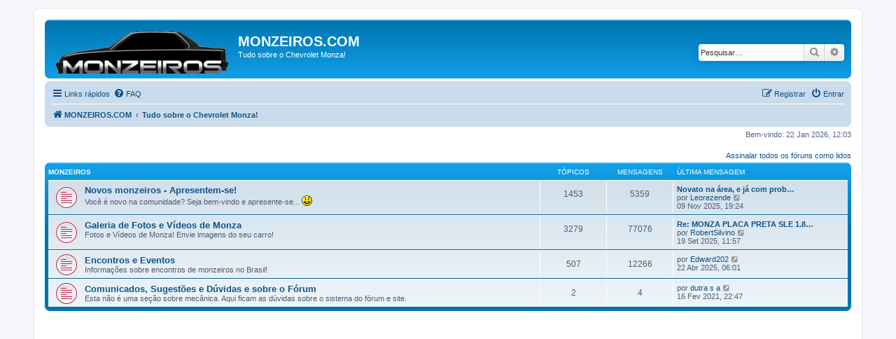

--- FILE ---
content_type: text/html; charset=UTF-8
request_url: https://forum.monzeiros.com/index.php?sid=2d95d785643f54e528811b2345002aea
body_size: 9877
content:
<!DOCTYPE html>
<html dir="ltr" lang="pt-br">
<head>
	<script async src="https://pagead2.googlesyndication.com/pagead/js/adsbygoogle.js?client=ca-pub-3731489954425768" crossorigin="anonymous"></script>
<meta charset="utf-8" />
<meta http-equiv="X-UA-Compatible" content="IE=edge">
<meta name="viewport" content="width=device-width, initial-scale=1" />

<title>MONZEIROS.COM - Tudo sobre o Chevrolet Monza!</title>

	<link rel="alternate" type="application/atom+xml" title="Feed - MONZEIROS.COM" href="/app.php/feed?sid=525b67502c271f7299b5cb3bf9dbcfe2">	<link rel="alternate" type="application/atom+xml" title="Feed - Notícias" href="/app.php/feed/news?sid=525b67502c271f7299b5cb3bf9dbcfe2">	<link rel="alternate" type="application/atom+xml" title="Feed - Todos os fóruns" href="/app.php/feed/forums?sid=525b67502c271f7299b5cb3bf9dbcfe2">	<link rel="alternate" type="application/atom+xml" title="Feed - Novos tópicos" href="/app.php/feed/topics?sid=525b67502c271f7299b5cb3bf9dbcfe2">	<link rel="alternate" type="application/atom+xml" title="Feed - Tópicos ativos" href="/app.php/feed/topics_active?sid=525b67502c271f7299b5cb3bf9dbcfe2">			

<!--
	phpBB style name: prosilver
	Based on style:   prosilver (this is the default phpBB3 style)
	Original author:  Tom Beddard ( http://www.subBlue.com/ )
	Modified by:
-->

<link href="./assets/css/font-awesome.min.css?assets_version=38" rel="stylesheet">
<link href="./styles/prosilver/theme/stylesheet.css?assets_version=38" rel="stylesheet">
<link href="./styles/prosilver/theme/pt_br/stylesheet.css?assets_version=38" rel="stylesheet">




<!--[if lte IE 9]>
	<link href="./styles/prosilver/theme/tweaks.css?assets_version=38" rel="stylesheet">
<![endif]-->





</head>
<body id="phpbb" class="nojs notouch section-index ltr ">


<div id="wrap" class="wrap">
	<a id="top" class="top-anchor" accesskey="t"></a>
	<div id="page-header">
		<div class="headerbar" role="banner">
					<div class="inner">

			<div id="site-description" class="site-description">
		<a id="logo" class="logo" href="https://forum.monzeiros.com" title="MONZEIROS.COM">
					<span class="site_logo"></span>
				</a>
				<h1>MONZEIROS.COM</h1>
				<p>Tudo sobre o Chevrolet Monza!</p>
				<p class="skiplink"><a href="#start_here">Pular para o conteúdo</a></p>
			</div>

									<div id="search-box" class="search-box search-header" role="search">
				<form action="./search.php?sid=525b67502c271f7299b5cb3bf9dbcfe2" method="get" id="search">
				<fieldset>
					<input name="keywords" id="keywords" type="search" maxlength="128" title="Pesquisar por palavras-chaves" class="inputbox search tiny" size="20" value="" placeholder="Pesquisar…" />
					<button class="button button-search" type="submit" title="Pesquisar">
						<i class="icon fa-search fa-fw" aria-hidden="true"></i><span class="sr-only">Pesquisar</span>
					</button>
					<a href="./search.php?sid=525b67502c271f7299b5cb3bf9dbcfe2" class="button button-search-end" title="Pesquisa avançada">
						<i class="icon fa-cog fa-fw" aria-hidden="true"></i><span class="sr-only">Pesquisa avançada</span>
					</a>
					<input type="hidden" name="sid" value="525b67502c271f7299b5cb3bf9dbcfe2" />

				</fieldset>
				</form>
			</div>
						
			</div>
					</div>
				<div class="navbar" role="navigation">
	<div class="inner">

	<ul id="nav-main" class="nav-main linklist" role="menubar">

		<li id="quick-links" class="quick-links dropdown-container responsive-menu" data-skip-responsive="true">
			<a href="#" class="dropdown-trigger">
				<i class="icon fa-bars fa-fw" aria-hidden="true"></i><span>Links rápidos</span>
			</a>
			<div class="dropdown">
				<div class="pointer"><div class="pointer-inner"></div></div>
				<ul class="dropdown-contents" role="menu">
					
											<li class="separator"></li>
																									<li>
								<a href="./search.php?search_id=unreadposts&amp;sid=525b67502c271f7299b5cb3bf9dbcfe2" role="menuitem">
									<i class="icon fa-file-o fa-fw icon-red" aria-hidden="true"></i><span>Mensagens não lidas</span>
								</a>
							</li>
													<li>
								<a href="./search.php?search_id=unanswered&amp;sid=525b67502c271f7299b5cb3bf9dbcfe2" role="menuitem">
									<i class="icon fa-file-o fa-fw icon-gray" aria-hidden="true"></i><span>Tópicos sem resposta</span>
								</a>
							</li>
							<li>
								<a href="./search.php?search_id=active_topics&amp;sid=525b67502c271f7299b5cb3bf9dbcfe2" role="menuitem">
									<i class="icon fa-file-o fa-fw icon-blue" aria-hidden="true"></i><span>Tópicos ativos</span>
								</a>
							</li>
							<li class="separator"></li>
							<li>
								<a href="./search.php?sid=525b67502c271f7299b5cb3bf9dbcfe2" role="menuitem">
									<i class="icon fa-search fa-fw" aria-hidden="true"></i><span>Pesquisar</span>
								</a>
							</li>
					
										<li class="separator"></li>

									</ul>
			</div>
		</li>

				<li data-skip-responsive="true">
			<a href="/app.php/help/faq?sid=525b67502c271f7299b5cb3bf9dbcfe2" rel="help" title="Questões mais frequentes" role="menuitem">
				<i class="icon fa-question-circle fa-fw" aria-hidden="true"></i><span>FAQ</span>
			</a>
		</li>
						
			<li class="rightside"  data-skip-responsive="true">
			<a href="./ucp.php?mode=login&amp;redirect=index.php&amp;sid=525b67502c271f7299b5cb3bf9dbcfe2" title="Entrar" accesskey="x" role="menuitem">
				<i class="icon fa-power-off fa-fw" aria-hidden="true"></i><span>Entrar</span>
			</a>
		</li>
					<li class="rightside" data-skip-responsive="true">
				<a href="./ucp.php?mode=register&amp;sid=525b67502c271f7299b5cb3bf9dbcfe2" role="menuitem">
					<i class="icon fa-pencil-square-o  fa-fw" aria-hidden="true"></i><span>Registrar</span>
				</a>
			</li>
						</ul>

	<ul id="nav-breadcrumbs" class="nav-breadcrumbs linklist navlinks" role="menubar">
				
		
		<li class="breadcrumbs" itemscope itemtype="https://schema.org/BreadcrumbList">

							<span class="crumb" itemtype="https://schema.org/ListItem" itemprop="itemListElement" itemscope><a itemprop="item" href="https://forum.monzeiros.com" data-navbar-reference="home"><i class="icon fa-home fa-fw" aria-hidden="true"></i><span itemprop="name">MONZEIROS.COM</span></a><meta itemprop="position" content="1" /></span>
			
							<span class="crumb" itemtype="https://schema.org/ListItem" itemprop="itemListElement" itemscope><a itemprop="item" href="./index.php?sid=525b67502c271f7299b5cb3bf9dbcfe2" accesskey="h" data-navbar-reference="index"><span itemprop="name">Tudo sobre o Chevrolet Monza!</span></a><meta itemprop="position" content="2" /></span>

			
					</li>

		
					<li class="rightside responsive-search">
				<a href="./search.php?sid=525b67502c271f7299b5cb3bf9dbcfe2" title="Ver as opções da pesquisa avançada" role="menuitem">
					<i class="icon fa-search fa-fw" aria-hidden="true"></i><span class="sr-only">Pesquisar</span>
				</a>
			</li>
			</ul>

	</div>
</div>
	</div>

	
	<a id="start_here" class="anchor"></a>
	<div id="page-body" class="page-body" role="main">
		
		
<p class="right responsive-center time">Bem-vindo: 22 Jan 2026, 12:03</p>

	<div class="action-bar compact">
		<a href="./index.php?hash=0256ebe2&amp;mark=forums&amp;mark_time=1769094187&amp;sid=525b67502c271f7299b5cb3bf9dbcfe2" class="mark-read rightside" accesskey="m" data-ajax="mark_forums_read">Assinalar todos os fóruns como lidos</a>
	</div>


	
				<div class="forabg">
			<div class="inner">
			<ul class="topiclist">
				<li class="header">
										<dl class="row-item">
						<dt><div class="list-inner"><a href="./viewforum.php?f=36&amp;sid=525b67502c271f7299b5cb3bf9dbcfe2">MONZEIROS</a></div></dt>
						<dd class="topics">Tópicos</dd>
						<dd class="posts">Mensagens</dd>
						<dd class="lastpost"><span>Última mensagem</span></dd>
					</dl>
									</li>
			</ul>
			<ul class="topiclist forums">
		
	
	
	
			
					<li class="row">
						<dl class="row-item forum_unread">
				<dt title="Mensagens não lidas">
					<a href="./viewforum.php?f=2&amp;sid=525b67502c271f7299b5cb3bf9dbcfe2" class="row-item-link"></a>					<div class="list-inner">
																		<a href="./viewforum.php?f=2&amp;sid=525b67502c271f7299b5cb3bf9dbcfe2" class="forumtitle">Novos monzeiros - Apresentem-se!</a>
						<br />Você é novo na comunidade? Seja bem-vindo e apresente-se... <img class="smilies" src="./images/smilies/icon_smile.gif" width="15" height="15" alt=":-)" title="Feliz">												
												<div class="responsive-show" style="display: none;">
															Tópicos: <strong>1453</strong>
													</div>
											</div>
				</dt>
									<dd class="topics">1453 <dfn>Tópicos</dfn></dd>
					<dd class="posts">5359 <dfn>Mensagens</dfn></dd>
					<dd class="lastpost">
						<span>
																						<dfn>Última mensagem</dfn>
																										<a href="./viewtopic.php?p=443698&amp;sid=525b67502c271f7299b5cb3bf9dbcfe2#p443698" title="Novato na área, e já com problemas, mas quem nunca?" class="lastsubject">Novato na área, e já com prob…</a> <br />
																	por <a href="./memberlist.php?mode=viewprofile&amp;u=42809&amp;sid=525b67502c271f7299b5cb3bf9dbcfe2" class="username">Leorezende</a>																	<a href="./viewtopic.php?p=443698&amp;sid=525b67502c271f7299b5cb3bf9dbcfe2#p443698" title="Ver última mensagem">
										<i class="icon fa-external-link-square fa-fw icon-lightgray icon-md" aria-hidden="true"></i><span class="sr-only">Ver última mensagem</span>
									</a>
																<br /><time datetime="2025-11-09T22:24:36+00:00">09 Nov 2025, 19:24</time>
													</span>
					</dd>
							</dl>
					</li>
			
	
	
			
					<li class="row">
						<dl class="row-item forum_unread">
				<dt title="Mensagens não lidas">
					<a href="./viewforum.php?f=33&amp;sid=525b67502c271f7299b5cb3bf9dbcfe2" class="row-item-link"></a>					<div class="list-inner">
													<!--
								<a class="feed-icon-forum" title="Feed - Galeria de Fotos e Vídeos de Monza" href="/app.php/feed?sid=525b67502c271f7299b5cb3bf9dbcfe2?f=33">
									<i class="icon fa-rss-square fa-fw icon-orange" aria-hidden="true"></i><span class="sr-only">Feed - Galeria de Fotos e Vídeos de Monza</span>
								</a>
							-->
																		<a href="./viewforum.php?f=33&amp;sid=525b67502c271f7299b5cb3bf9dbcfe2" class="forumtitle">Galeria de Fotos e Vídeos de Monza</a>
						<br />Fotos e Vídeos de Monza! Envie imagens do seu carro!												
												<div class="responsive-show" style="display: none;">
															Tópicos: <strong>3279</strong>
													</div>
											</div>
				</dt>
									<dd class="topics">3279 <dfn>Tópicos</dfn></dd>
					<dd class="posts">77076 <dfn>Mensagens</dfn></dd>
					<dd class="lastpost">
						<span>
																						<dfn>Última mensagem</dfn>
																										<a href="./viewtopic.php?p=443614&amp;sid=525b67502c271f7299b5cb3bf9dbcfe2#p443614" title="Re: MONZA PLACA PRETA SLE 1.8 1989" class="lastsubject">Re: MONZA PLACA PRETA SLE 1.8…</a> <br />
																	por <a href="./memberlist.php?mode=viewprofile&amp;u=42865&amp;sid=525b67502c271f7299b5cb3bf9dbcfe2" class="username">RobertSilvino</a>																	<a href="./viewtopic.php?p=443614&amp;sid=525b67502c271f7299b5cb3bf9dbcfe2#p443614" title="Ver última mensagem">
										<i class="icon fa-external-link-square fa-fw icon-lightgray icon-md" aria-hidden="true"></i><span class="sr-only">Ver última mensagem</span>
									</a>
																<br /><time datetime="2025-09-19T14:57:13+00:00">19 Set 2025, 11:57</time>
													</span>
					</dd>
							</dl>
					</li>
			
	
	
			
					<li class="row">
						<dl class="row-item forum_unread">
				<dt title="Mensagens não lidas">
					<a href="./viewforum.php?f=19&amp;sid=525b67502c271f7299b5cb3bf9dbcfe2" class="row-item-link"></a>					<div class="list-inner">
													<!--
								<a class="feed-icon-forum" title="Feed - Encontros e Eventos" href="/app.php/feed?sid=525b67502c271f7299b5cb3bf9dbcfe2?f=19">
									<i class="icon fa-rss-square fa-fw icon-orange" aria-hidden="true"></i><span class="sr-only">Feed - Encontros e Eventos</span>
								</a>
							-->
																		<a href="./viewforum.php?f=19&amp;sid=525b67502c271f7299b5cb3bf9dbcfe2" class="forumtitle">Encontros e Eventos</a>
						<br />Informações sobre encontros de monzeiros no Brasil!												
												<div class="responsive-show" style="display: none;">
															Tópicos: <strong>507</strong>
													</div>
											</div>
				</dt>
									<dd class="topics">507 <dfn>Tópicos</dfn></dd>
					<dd class="posts">12266 <dfn>Mensagens</dfn></dd>
					<dd class="lastpost">
						<span>
																						<dfn>Última mensagem</dfn>
																	por <a href="./memberlist.php?mode=viewprofile&amp;u=42614&amp;sid=525b67502c271f7299b5cb3bf9dbcfe2" class="username">Edward202</a>																	<a href="./viewtopic.php?p=443277&amp;sid=525b67502c271f7299b5cb3bf9dbcfe2#p443277" title="Ver última mensagem">
										<i class="icon fa-external-link-square fa-fw icon-lightgray icon-md" aria-hidden="true"></i><span class="sr-only">Ver última mensagem</span>
									</a>
																<br /><time datetime="2025-04-22T09:01:51+00:00">22 Abr 2025, 06:01</time>
													</span>
					</dd>
							</dl>
					</li>
			
	
	
			
					<li class="row">
						<dl class="row-item forum_unread">
				<dt title="Mensagens não lidas">
					<a href="./viewforum.php?f=12&amp;sid=525b67502c271f7299b5cb3bf9dbcfe2" class="row-item-link"></a>					<div class="list-inner">
																		<a href="./viewforum.php?f=12&amp;sid=525b67502c271f7299b5cb3bf9dbcfe2" class="forumtitle">Comunicados, Sugestões e Dúvidas e sobre o Fórum</a>
						<br />Esta não é uma seção sobre mecânica. Aqui ficam as dúvidas sobre o sistema do fórum e site.												
												<div class="responsive-show" style="display: none;">
															Tópicos: <strong>2</strong>
													</div>
											</div>
				</dt>
									<dd class="topics">2 <dfn>Tópicos</dfn></dd>
					<dd class="posts">4 <dfn>Mensagens</dfn></dd>
					<dd class="lastpost">
						<span>
																						<dfn>Última mensagem</dfn>
																	por <a href="./memberlist.php?mode=viewprofile&amp;u=14072&amp;sid=525b67502c271f7299b5cb3bf9dbcfe2" class="username">dutra s a</a>																	<a href="./viewtopic.php?p=438969&amp;sid=525b67502c271f7299b5cb3bf9dbcfe2#p438969" title="Ver última mensagem">
										<i class="icon fa-external-link-square fa-fw icon-lightgray icon-md" aria-hidden="true"></i><span class="sr-only">Ver última mensagem</span>
									</a>
																<br /><time datetime="2021-02-17T01:47:08+00:00">16 Fev 2021, 22:47</time>
													</span>
					</dd>
							</dl>
					</li>
			
	
				</ul>

			</div>
		</div>
	
				<div class="forabg">
			<div class="inner">
			<ul class="topiclist">
				<li class="header">
										<dl class="row-item">
						<dt><div class="list-inner"><a href="./viewforum.php?f=38&amp;sid=525b67502c271f7299b5cb3bf9dbcfe2">MECÂNICA E MANUTENÇÃO</a></div></dt>
						<dd class="topics">Tópicos</dd>
						<dd class="posts">Mensagens</dd>
						<dd class="lastpost"><span>Última mensagem</span></dd>
					</dl>
									</li>
			</ul>
			<ul class="topiclist forums">
		
	
	
	
			
					<li class="row">
						<dl class="row-item forum_unread">
				<dt title="Mensagens não lidas">
					<a href="./viewforum.php?f=3&amp;sid=525b67502c271f7299b5cb3bf9dbcfe2" class="row-item-link"></a>					<div class="list-inner">
													<!--
								<a class="feed-icon-forum" title="Feed - Mecânica Geral" href="/app.php/feed?sid=525b67502c271f7299b5cb3bf9dbcfe2?f=3">
									<i class="icon fa-rss-square fa-fw icon-orange" aria-hidden="true"></i><span class="sr-only">Feed - Mecânica Geral</span>
								</a>
							-->
																		<a href="./viewforum.php?f=3&amp;sid=525b67502c271f7299b5cb3bf9dbcfe2" class="forumtitle">Mecânica Geral</a>
						<br />Assuntos de mecânica e manutenção não abordados nos fóruns abaixo.												
												<div class="responsive-show" style="display: none;">
															Tópicos: <strong>3777</strong>
													</div>
											</div>
				</dt>
									<dd class="topics">3777 <dfn>Tópicos</dfn></dd>
					<dd class="posts">38822 <dfn>Mensagens</dfn></dd>
					<dd class="lastpost">
						<span>
																						<dfn>Última mensagem</dfn>
																										<a href="./viewtopic.php?p=443743&amp;sid=525b67502c271f7299b5cb3bf9dbcfe2#p443743" title="Re: Trocando Sensor de Velocidade facilmente (C/FOTOS)" class="lastsubject">Re: Trocando Sensor de Veloci…</a> <br />
																	por <a href="./memberlist.php?mode=viewprofile&amp;u=164&amp;sid=525b67502c271f7299b5cb3bf9dbcfe2" style="color: #00AA00;" class="username-coloured">Carlos A. Freire</a>																	<a href="./viewtopic.php?p=443743&amp;sid=525b67502c271f7299b5cb3bf9dbcfe2#p443743" title="Ver última mensagem">
										<i class="icon fa-external-link-square fa-fw icon-lightgray icon-md" aria-hidden="true"></i><span class="sr-only">Ver última mensagem</span>
									</a>
																<br /><time datetime="2026-01-17T12:02:49+00:00">17 Jan 2026, 09:02</time>
													</span>
					</dd>
							</dl>
					</li>
			
	
	
			
					<li class="row">
						<dl class="row-item forum_unread">
				<dt title="Mensagens não lidas">
					<a href="./viewforum.php?f=49&amp;sid=525b67502c271f7299b5cb3bf9dbcfe2" class="row-item-link"></a>					<div class="list-inner">
													<!--
								<a class="feed-icon-forum" title="Feed - Motor e Mecânica interna" href="/app.php/feed?sid=525b67502c271f7299b5cb3bf9dbcfe2?f=49">
									<i class="icon fa-rss-square fa-fw icon-orange" aria-hidden="true"></i><span class="sr-only">Feed - Motor e Mecânica interna</span>
								</a>
							-->
																		<a href="./viewforum.php?f=49&amp;sid=525b67502c271f7299b5cb3bf9dbcfe2" class="forumtitle">Motor e Mecânica interna</a>
						<br />Sobre o motor e suas partes internas (pistões, bielas, válvulas, etc).												
												<div class="responsive-show" style="display: none;">
															Tópicos: <strong>1010</strong>
													</div>
											</div>
				</dt>
									<dd class="topics">1010 <dfn>Tópicos</dfn></dd>
					<dd class="posts">12341 <dfn>Mensagens</dfn></dd>
					<dd class="lastpost">
						<span>
																						<dfn>Última mensagem</dfn>
																										<a href="./viewtopic.php?p=443677&amp;sid=525b67502c271f7299b5cb3bf9dbcfe2#p443677" title="Re: VIRABREQUIM MEDIDA 0,50" class="lastsubject">Re: VIRABREQUIM MEDIDA 0,50</a> <br />
																	por <a href="./memberlist.php?mode=viewprofile&amp;u=16381&amp;sid=525b67502c271f7299b5cb3bf9dbcfe2" class="username">tyo</a>																	<a href="./viewtopic.php?p=443677&amp;sid=525b67502c271f7299b5cb3bf9dbcfe2#p443677" title="Ver última mensagem">
										<i class="icon fa-external-link-square fa-fw icon-lightgray icon-md" aria-hidden="true"></i><span class="sr-only">Ver última mensagem</span>
									</a>
																<br /><time datetime="2025-10-23T11:12:49+00:00">23 Out 2025, 08:12</time>
													</span>
					</dd>
							</dl>
					</li>
			
	
	
			
					<li class="row">
						<dl class="row-item forum_unread">
				<dt title="Mensagens não lidas">
					<a href="./viewforum.php?f=50&amp;sid=525b67502c271f7299b5cb3bf9dbcfe2" class="row-item-link"></a>					<div class="list-inner">
													<!--
								<a class="feed-icon-forum" title="Feed - Injeção eletrônica e Carburador" href="/app.php/feed?sid=525b67502c271f7299b5cb3bf9dbcfe2?f=50">
									<i class="icon fa-rss-square fa-fw icon-orange" aria-hidden="true"></i><span class="sr-only">Feed - Injeção eletrônica e Carburador</span>
								</a>
							-->
																		<a href="./viewforum.php?f=50&amp;sid=525b67502c271f7299b5cb3bf9dbcfe2" class="forumtitle">Injeção eletrônica e Carburador</a>
						<br />Assuntos específicos sobre Injeção eletrônica e Carburador.												
												<div class="responsive-show" style="display: none;">
															Tópicos: <strong>1486</strong>
													</div>
											</div>
				</dt>
									<dd class="topics">1486 <dfn>Tópicos</dfn></dd>
					<dd class="posts">16308 <dfn>Mensagens</dfn></dd>
					<dd class="lastpost">
						<span>
																						<dfn>Última mensagem</dfn>
																										<a href="./viewtopic.php?p=443726&amp;sid=525b67502c271f7299b5cb3bf9dbcfe2#p443726" title="Re: Sensor de temperatura" class="lastsubject">Re: Sensor de temperatura</a> <br />
																	por <a href="./memberlist.php?mode=viewprofile&amp;u=42922&amp;sid=525b67502c271f7299b5cb3bf9dbcfe2" class="username">Bernardo1990</a>																	<a href="./viewtopic.php?p=443726&amp;sid=525b67502c271f7299b5cb3bf9dbcfe2#p443726" title="Ver última mensagem">
										<i class="icon fa-external-link-square fa-fw icon-lightgray icon-md" aria-hidden="true"></i><span class="sr-only">Ver última mensagem</span>
									</a>
																<br /><time datetime="2025-11-21T05:47:57+00:00">21 Nov 2025, 02:47</time>
													</span>
					</dd>
							</dl>
					</li>
			
	
	
			
					<li class="row">
						<dl class="row-item forum_unread">
				<dt title="Mensagens não lidas">
					<a href="./viewforum.php?f=6&amp;sid=525b67502c271f7299b5cb3bf9dbcfe2" class="row-item-link"></a>					<div class="list-inner">
													<!--
								<a class="feed-icon-forum" title="Feed - Elétrica, Ignição e Iluminação" href="/app.php/feed?sid=525b67502c271f7299b5cb3bf9dbcfe2?f=6">
									<i class="icon fa-rss-square fa-fw icon-orange" aria-hidden="true"></i><span class="sr-only">Feed - Elétrica, Ignição e Iluminação</span>
								</a>
							-->
																		<a href="./viewforum.php?f=6&amp;sid=525b67502c271f7299b5cb3bf9dbcfe2" class="forumtitle">Elétrica, Ignição e Iluminação</a>
						<br />Assuntos específicos relacionados à parte elétrica, ignição e iluminação.												
												<div class="responsive-show" style="display: none;">
															Tópicos: <strong>3704</strong>
													</div>
											</div>
				</dt>
									<dd class="topics">3704 <dfn>Tópicos</dfn></dd>
					<dd class="posts">36424 <dfn>Mensagens</dfn></dd>
					<dd class="lastpost">
						<span>
																						<dfn>Última mensagem</dfn>
																										<a href="./viewtopic.php?p=443725&amp;sid=525b67502c271f7299b5cb3bf9dbcfe2#p443725" title="Re: Luz de marcha ascendente - ajuda." class="lastsubject">Re: Luz de marcha ascendente …</a> <br />
																	por <a href="./memberlist.php?mode=viewprofile&amp;u=164&amp;sid=525b67502c271f7299b5cb3bf9dbcfe2" style="color: #00AA00;" class="username-coloured">Carlos A. Freire</a>																	<a href="./viewtopic.php?p=443725&amp;sid=525b67502c271f7299b5cb3bf9dbcfe2#p443725" title="Ver última mensagem">
										<i class="icon fa-external-link-square fa-fw icon-lightgray icon-md" aria-hidden="true"></i><span class="sr-only">Ver última mensagem</span>
									</a>
																<br /><time datetime="2025-11-19T09:29:16+00:00">19 Nov 2025, 06:29</time>
													</span>
					</dd>
							</dl>
					</li>
			
	
	
			
					<li class="row">
						<dl class="row-item forum_unread">
				<dt title="Mensagens não lidas">
					<a href="./viewforum.php?f=7&amp;sid=525b67502c271f7299b5cb3bf9dbcfe2" class="row-item-link"></a>					<div class="list-inner">
													<!--
								<a class="feed-icon-forum" title="Feed - Freios e Suspensão" href="/app.php/feed?sid=525b67502c271f7299b5cb3bf9dbcfe2?f=7">
									<i class="icon fa-rss-square fa-fw icon-orange" aria-hidden="true"></i><span class="sr-only">Feed - Freios e Suspensão</span>
								</a>
							-->
																		<a href="./viewforum.php?f=7&amp;sid=525b67502c271f7299b5cb3bf9dbcfe2" class="forumtitle">Freios e Suspensão</a>
						<br />Assuntos específicos relacionados à freios e suspensão.												
												<div class="responsive-show" style="display: none;">
															Tópicos: <strong>749</strong>
													</div>
											</div>
				</dt>
									<dd class="topics">749 <dfn>Tópicos</dfn></dd>
					<dd class="posts">8148 <dfn>Mensagens</dfn></dd>
					<dd class="lastpost">
						<span>
																						<dfn>Última mensagem</dfn>
																										<a href="./viewtopic.php?p=443687&amp;sid=525b67502c271f7299b5cb3bf9dbcfe2#p443687" title="Re: Roda esquerda com freio de mão esquisito - Sistema Bendix" class="lastsubject">Re: Roda esquerda com freio d…</a> <br />
																	por <a href="./memberlist.php?mode=viewprofile&amp;u=164&amp;sid=525b67502c271f7299b5cb3bf9dbcfe2" style="color: #00AA00;" class="username-coloured">Carlos A. Freire</a>																	<a href="./viewtopic.php?p=443687&amp;sid=525b67502c271f7299b5cb3bf9dbcfe2#p443687" title="Ver última mensagem">
										<i class="icon fa-external-link-square fa-fw icon-lightgray icon-md" aria-hidden="true"></i><span class="sr-only">Ver última mensagem</span>
									</a>
																<br /><time datetime="2025-11-02T09:10:27+00:00">02 Nov 2025, 06:10</time>
													</span>
					</dd>
							</dl>
					</li>
			
	
	
			
					<li class="row">
						<dl class="row-item forum_unread">
				<dt title="Mensagens não lidas">
					<a href="./viewforum.php?f=8&amp;sid=525b67502c271f7299b5cb3bf9dbcfe2" class="row-item-link"></a>					<div class="list-inner">
													<!--
								<a class="feed-icon-forum" title="Feed - Direção e Câmbio" href="/app.php/feed?sid=525b67502c271f7299b5cb3bf9dbcfe2?f=8">
									<i class="icon fa-rss-square fa-fw icon-orange" aria-hidden="true"></i><span class="sr-only">Feed - Direção e Câmbio</span>
								</a>
							-->
																		<a href="./viewforum.php?f=8&amp;sid=525b67502c271f7299b5cb3bf9dbcfe2" class="forumtitle">Direção e Câmbio</a>
						<br />Assuntos específicos relacionados à direção e câmbio.												
												<div class="responsive-show" style="display: none;">
															Tópicos: <strong>832</strong>
													</div>
											</div>
				</dt>
									<dd class="topics">832 <dfn>Tópicos</dfn></dd>
					<dd class="posts">7148 <dfn>Mensagens</dfn></dd>
					<dd class="lastpost">
						<span>
																						<dfn>Última mensagem</dfn>
																										<a href="./viewtopic.php?p=443717&amp;sid=525b67502c271f7299b5cb3bf9dbcfe2#p443717" title="Re: Sinal de vácuo câmbio automático" class="lastsubject">Re: Sinal de vácuo câmbio aut…</a> <br />
																	por <a href="./memberlist.php?mode=viewprofile&amp;u=42667&amp;sid=525b67502c271f7299b5cb3bf9dbcfe2" class="username">leanog</a>																	<a href="./viewtopic.php?p=443717&amp;sid=525b67502c271f7299b5cb3bf9dbcfe2#p443717" title="Ver última mensagem">
										<i class="icon fa-external-link-square fa-fw icon-lightgray icon-md" aria-hidden="true"></i><span class="sr-only">Ver última mensagem</span>
									</a>
																<br /><time datetime="2025-11-16T00:26:48+00:00">15 Nov 2025, 21:26</time>
													</span>
					</dd>
							</dl>
					</li>
			
	
	
			
					<li class="row">
						<dl class="row-item forum_unread">
				<dt title="Mensagens não lidas">
					<a href="./viewforum.php?f=9&amp;sid=525b67502c271f7299b5cb3bf9dbcfe2" class="row-item-link"></a>					<div class="list-inner">
													<!--
								<a class="feed-icon-forum" title="Feed - Ar condicionado, Ventilação e Arrefecimento" href="/app.php/feed?sid=525b67502c271f7299b5cb3bf9dbcfe2?f=9">
									<i class="icon fa-rss-square fa-fw icon-orange" aria-hidden="true"></i><span class="sr-only">Feed - Ar condicionado, Ventilação e Arrefecimento</span>
								</a>
							-->
																		<a href="./viewforum.php?f=9&amp;sid=525b67502c271f7299b5cb3bf9dbcfe2" class="forumtitle">Ar condicionado, Ventilação e Arrefecimento</a>
						<br />Assuntos específicos relacionados ao sistema de ar e arrefecimento.												
												<div class="responsive-show" style="display: none;">
															Tópicos: <strong>1210</strong>
													</div>
											</div>
				</dt>
									<dd class="topics">1210 <dfn>Tópicos</dfn></dd>
					<dd class="posts">12988 <dfn>Mensagens</dfn></dd>
					<dd class="lastpost">
						<span>
																						<dfn>Última mensagem</dfn>
																										<a href="./viewtopic.php?p=443689&amp;sid=525b67502c271f7299b5cb3bf9dbcfe2#p443689" title="Re: Troca de Motor e Problema no Arrefecimento" class="lastsubject">Re: Troca de Motor e Problema…</a> <br />
																	por <a href="./memberlist.php?mode=viewprofile&amp;u=164&amp;sid=525b67502c271f7299b5cb3bf9dbcfe2" style="color: #00AA00;" class="username-coloured">Carlos A. Freire</a>																	<a href="./viewtopic.php?p=443689&amp;sid=525b67502c271f7299b5cb3bf9dbcfe2#p443689" title="Ver última mensagem">
										<i class="icon fa-external-link-square fa-fw icon-lightgray icon-md" aria-hidden="true"></i><span class="sr-only">Ver última mensagem</span>
									</a>
																<br /><time datetime="2025-11-03T12:11:44+00:00">03 Nov 2025, 09:11</time>
													</span>
					</dd>
							</dl>
					</li>
			
	
	
			
					<li class="row">
						<dl class="row-item forum_unread">
				<dt title="Mensagens não lidas">
					<a href="./viewforum.php?f=11&amp;sid=525b67502c271f7299b5cb3bf9dbcfe2" class="row-item-link"></a>					<div class="list-inner">
													<!--
								<a class="feed-icon-forum" title="Feed - Lataria e Pintura" href="/app.php/feed?sid=525b67502c271f7299b5cb3bf9dbcfe2?f=11">
									<i class="icon fa-rss-square fa-fw icon-orange" aria-hidden="true"></i><span class="sr-only">Feed - Lataria e Pintura</span>
								</a>
							-->
																		<a href="./viewforum.php?f=11&amp;sid=525b67502c271f7299b5cb3bf9dbcfe2" class="forumtitle">Lataria e Pintura</a>
						<br />Assuntos específicos relacionados à lataria e pintura.												
												<div class="responsive-show" style="display: none;">
															Tópicos: <strong>709</strong>
													</div>
											</div>
				</dt>
									<dd class="topics">709 <dfn>Tópicos</dfn></dd>
					<dd class="posts">7109 <dfn>Mensagens</dfn></dd>
					<dd class="lastpost">
						<span>
																						<dfn>Última mensagem</dfn>
																										<a href="./viewtopic.php?p=443605&amp;sid=525b67502c271f7299b5cb3bf9dbcfe2#p443605" title="Re: TROCAR DE CARROCERIA" class="lastsubject">Re: TROCAR DE CARROCERIA</a> <br />
																	por <a href="./memberlist.php?mode=viewprofile&amp;u=164&amp;sid=525b67502c271f7299b5cb3bf9dbcfe2" style="color: #00AA00;" class="username-coloured">Carlos A. Freire</a>																	<a href="./viewtopic.php?p=443605&amp;sid=525b67502c271f7299b5cb3bf9dbcfe2#p443605" title="Ver última mensagem">
										<i class="icon fa-external-link-square fa-fw icon-lightgray icon-md" aria-hidden="true"></i><span class="sr-only">Ver última mensagem</span>
									</a>
																<br /><time datetime="2025-09-17T14:03:00+00:00">17 Set 2025, 11:03</time>
													</span>
					</dd>
							</dl>
					</li>
			
	
	
			
					<li class="row">
						<dl class="row-item forum_unread">
				<dt title="Mensagens não lidas">
					<a href="./viewforum.php?f=4&amp;sid=525b67502c271f7299b5cb3bf9dbcfe2" class="row-item-link"></a>					<div class="list-inner">
													<!--
								<a class="feed-icon-forum" title="Feed - Turbo, Preparação e Adaptação" href="/app.php/feed?sid=525b67502c271f7299b5cb3bf9dbcfe2?f=4">
									<i class="icon fa-rss-square fa-fw icon-orange" aria-hidden="true"></i><span class="sr-only">Feed - Turbo, Preparação e Adaptação</span>
								</a>
							-->
																		<a href="./viewforum.php?f=4&amp;sid=525b67502c271f7299b5cb3bf9dbcfe2" class="forumtitle">Turbo, Preparação e Adaptação</a>
						<br />Assuntos relacionados à performance, conversão para álcool, etc.												
												<div class="responsive-show" style="display: none;">
															Tópicos: <strong>569</strong>
													</div>
											</div>
				</dt>
									<dd class="topics">569 <dfn>Tópicos</dfn></dd>
					<dd class="posts">13394 <dfn>Mensagens</dfn></dd>
					<dd class="lastpost">
						<span>
																						<dfn>Última mensagem</dfn>
																										<a href="./viewtopic.php?p=443579&amp;sid=525b67502c271f7299b5cb3bf9dbcfe2#p443579" title="Re: Instalação de direção elétrica em um Monza" class="lastsubject">Re: Instalação de direção elé…</a> <br />
																	por <a href="./memberlist.php?mode=viewprofile&amp;u=42656&amp;sid=525b67502c271f7299b5cb3bf9dbcfe2" class="username">CristianoSLE</a>																	<a href="./viewtopic.php?p=443579&amp;sid=525b67502c271f7299b5cb3bf9dbcfe2#p443579" title="Ver última mensagem">
										<i class="icon fa-external-link-square fa-fw icon-lightgray icon-md" aria-hidden="true"></i><span class="sr-only">Ver última mensagem</span>
									</a>
																<br /><time datetime="2025-09-08T17:28:04+00:00">08 Set 2025, 14:28</time>
													</span>
					</dd>
							</dl>
					</li>
			
	
	
			
					<li class="row">
						<dl class="row-item forum_unread">
				<dt title="Mensagens não lidas">
					<a href="./viewforum.php?f=42&amp;sid=525b67502c271f7299b5cb3bf9dbcfe2" class="row-item-link"></a>					<div class="list-inner">
													<!--
								<a class="feed-icon-forum" title="Feed - Acabamentos Internos e Estofamento" href="/app.php/feed?sid=525b67502c271f7299b5cb3bf9dbcfe2?f=42">
									<i class="icon fa-rss-square fa-fw icon-orange" aria-hidden="true"></i><span class="sr-only">Feed - Acabamentos Internos e Estofamento</span>
								</a>
							-->
																		<a href="./viewforum.php?f=42&amp;sid=525b67502c271f7299b5cb3bf9dbcfe2" class="forumtitle">Acabamentos Internos e Estofamento</a>
						<br />Assuntos relacionados aos bancos, estofados e acabamentos internos em geral.												
												<div class="responsive-show" style="display: none;">
															Tópicos: <strong>730</strong>
													</div>
											</div>
				</dt>
									<dd class="topics">730 <dfn>Tópicos</dfn></dd>
					<dd class="posts">6597 <dfn>Mensagens</dfn></dd>
					<dd class="lastpost">
						<span>
																						<dfn>Última mensagem</dfn>
																										<a href="./viewtopic.php?p=443727&amp;sid=525b67502c271f7299b5cb3bf9dbcfe2#p443727" title="Re: Monza Classic 87 Interior" class="lastsubject">Re: Monza Classic 87 Interior</a> <br />
																	por <a href="./memberlist.php?mode=viewprofile&amp;u=42574&amp;sid=525b67502c271f7299b5cb3bf9dbcfe2" class="username">Junny Cesar</a>																	<a href="./viewtopic.php?p=443727&amp;sid=525b67502c271f7299b5cb3bf9dbcfe2#p443727" title="Ver última mensagem">
										<i class="icon fa-external-link-square fa-fw icon-lightgray icon-md" aria-hidden="true"></i><span class="sr-only">Ver última mensagem</span>
									</a>
																<br /><time datetime="2025-11-23T00:05:17+00:00">22 Nov 2025, 21:05</time>
													</span>
					</dd>
							</dl>
					</li>
			
	
	
			
					<li class="row">
						<dl class="row-item forum_unread">
				<dt title="Mensagens não lidas">
					<a href="./viewforum.php?f=46&amp;sid=525b67502c271f7299b5cb3bf9dbcfe2" class="row-item-link"></a>					<div class="list-inner">
													<!--
								<a class="feed-icon-forum" title="Feed - Pneus, Rodas, Vidros e Acabamentos Externos" href="/app.php/feed?sid=525b67502c271f7299b5cb3bf9dbcfe2?f=46">
									<i class="icon fa-rss-square fa-fw icon-orange" aria-hidden="true"></i><span class="sr-only">Feed - Pneus, Rodas, Vidros e Acabamentos Externos</span>
								</a>
							-->
																		<a href="./viewforum.php?f=46&amp;sid=525b67502c271f7299b5cb3bf9dbcfe2" class="forumtitle">Pneus, Rodas, Vidros e Acabamentos Externos</a>
						<br />Assuntos específicos relacionados à acabamentos externos, rodas e pneus.												
												<div class="responsive-show" style="display: none;">
															Tópicos: <strong>845</strong>
													</div>
											</div>
				</dt>
									<dd class="topics">845 <dfn>Tópicos</dfn></dd>
					<dd class="posts">7547 <dfn>Mensagens</dfn></dd>
					<dd class="lastpost">
						<span>
																						<dfn>Última mensagem</dfn>
																										<a href="./viewtopic.php?p=443649&amp;sid=525b67502c271f7299b5cb3bf9dbcfe2#p443649" title="Re: Pneu" class="lastsubject">Re: Pneu</a> <br />
																	por <a href="./memberlist.php?mode=viewprofile&amp;u=164&amp;sid=525b67502c271f7299b5cb3bf9dbcfe2" style="color: #00AA00;" class="username-coloured">Carlos A. Freire</a>																	<a href="./viewtopic.php?p=443649&amp;sid=525b67502c271f7299b5cb3bf9dbcfe2#p443649" title="Ver última mensagem">
										<i class="icon fa-external-link-square fa-fw icon-lightgray icon-md" aria-hidden="true"></i><span class="sr-only">Ver última mensagem</span>
									</a>
																<br /><time datetime="2025-10-01T19:28:54+00:00">01 Out 2025, 16:28</time>
													</span>
					</dd>
							</dl>
					</li>
			
	
	
			
					<li class="row">
						<dl class="row-item forum_unread">
				<dt title="Mensagens não lidas">
					<a href="./viewforum.php?f=10&amp;sid=525b67502c271f7299b5cb3bf9dbcfe2" class="row-item-link"></a>					<div class="list-inner">
													<!--
								<a class="feed-icon-forum" title="Feed - Acessórios, Computador de Bordo, GPS e Tunning" href="/app.php/feed?sid=525b67502c271f7299b5cb3bf9dbcfe2?f=10">
									<i class="icon fa-rss-square fa-fw icon-orange" aria-hidden="true"></i><span class="sr-only">Feed - Acessórios, Computador de Bordo, GPS e Tunning</span>
								</a>
							-->
																		<a href="./viewforum.php?f=10&amp;sid=525b67502c271f7299b5cb3bf9dbcfe2" class="forumtitle">Acessórios, Computador de Bordo, GPS e Tunning</a>
						<br />Assuntos específicos relacionados à rodas, spoilers, pára-choques, etc.												
												<div class="responsive-show" style="display: none;">
															Tópicos: <strong>359</strong>
													</div>
											</div>
				</dt>
									<dd class="topics">359 <dfn>Tópicos</dfn></dd>
					<dd class="posts">4207 <dfn>Mensagens</dfn></dd>
					<dd class="lastpost">
						<span>
																						<dfn>Última mensagem</dfn>
																										<a href="./viewtopic.php?p=443084&amp;sid=525b67502c271f7299b5cb3bf9dbcfe2#p443084" title="Re: Algumas funções do painel não funcionam" class="lastsubject">Re: Algumas funções do painel…</a> <br />
																	por <a href="./memberlist.php?mode=viewprofile&amp;u=42475&amp;sid=525b67502c271f7299b5cb3bf9dbcfe2" class="username">binterfox53+</a>																	<a href="./viewtopic.php?p=443084&amp;sid=525b67502c271f7299b5cb3bf9dbcfe2#p443084" title="Ver última mensagem">
										<i class="icon fa-external-link-square fa-fw icon-lightgray icon-md" aria-hidden="true"></i><span class="sr-only">Ver última mensagem</span>
									</a>
																<br /><time datetime="2025-01-31T17:28:06+00:00">31 Jan 2025, 14:28</time>
													</span>
					</dd>
							</dl>
					</li>
			
	
	
			
					<li class="row">
						<dl class="row-item forum_unread">
				<dt title="Mensagens não lidas">
					<a href="./viewforum.php?f=13&amp;sid=525b67502c271f7299b5cb3bf9dbcfe2" class="row-item-link"></a>					<div class="list-inner">
													<!--
								<a class="feed-icon-forum" title="Feed - Som automotivo" href="/app.php/feed?sid=525b67502c271f7299b5cb3bf9dbcfe2?f=13">
									<i class="icon fa-rss-square fa-fw icon-orange" aria-hidden="true"></i><span class="sr-only">Feed - Som automotivo</span>
								</a>
							-->
																		<a href="./viewforum.php?f=13&amp;sid=525b67502c271f7299b5cb3bf9dbcfe2" class="forumtitle">Som automotivo</a>
						<br />Assuntos específicos relacionados à equipamentos e projetos de som.												
												<div class="responsive-show" style="display: none;">
															Tópicos: <strong>411</strong>
													</div>
											</div>
				</dt>
									<dd class="topics">411 <dfn>Tópicos</dfn></dd>
					<dd class="posts">4445 <dfn>Mensagens</dfn></dd>
					<dd class="lastpost">
						<span>
																						<dfn>Última mensagem</dfn>
																										<a href="./viewtopic.php?p=443504&amp;sid=525b67502c271f7299b5cb3bf9dbcfe2#p443504" title="Re: Toca fitas modelo original 1991 SL tubarão duas portas" class="lastsubject">Re: Toca fitas modelo origina…</a> <br />
																	por <a href="./memberlist.php?mode=viewprofile&amp;u=42141&amp;sid=525b67502c271f7299b5cb3bf9dbcfe2" class="username">Bauditz</a>																	<a href="./viewtopic.php?p=443504&amp;sid=525b67502c271f7299b5cb3bf9dbcfe2#p443504" title="Ver última mensagem">
										<i class="icon fa-external-link-square fa-fw icon-lightgray icon-md" aria-hidden="true"></i><span class="sr-only">Ver última mensagem</span>
									</a>
																<br /><time datetime="2025-08-06T09:40:52+00:00">06 Ago 2025, 06:40</time>
													</span>
					</dd>
							</dl>
					</li>
			
	
	
			
					<li class="row">
						<dl class="row-item forum_unread">
				<dt title="Mensagens não lidas">
					<a href="./viewforum.php?f=43&amp;sid=525b67502c271f7299b5cb3bf9dbcfe2" class="row-item-link"></a>					<div class="list-inner">
													<!--
								<a class="feed-icon-forum" title="Feed - Restaurações, Customizações e Reformas" href="/app.php/feed?sid=525b67502c271f7299b5cb3bf9dbcfe2?f=43">
									<i class="icon fa-rss-square fa-fw icon-orange" aria-hidden="true"></i><span class="sr-only">Feed - Restaurações, Customizações e Reformas</span>
								</a>
							-->
																		<a href="./viewforum.php?f=43&amp;sid=525b67502c271f7299b5cb3bf9dbcfe2" class="forumtitle">Restaurações, Customizações e Reformas</a>
						<br />Deixou seu Monza 0 km novamente ou trabalhando para isso? Esta é a seção!												
												<div class="responsive-show" style="display: none;">
															Tópicos: <strong>435</strong>
													</div>
											</div>
				</dt>
									<dd class="topics">435 <dfn>Tópicos</dfn></dd>
					<dd class="posts">29622 <dfn>Mensagens</dfn></dd>
					<dd class="lastpost">
						<span>
																						<dfn>Última mensagem</dfn>
																										<a href="./viewtopic.php?p=443558&amp;sid=525b67502c271f7299b5cb3bf9dbcfe2#p443558" title="Re: Transformação de Monza em Pick-Up" class="lastsubject">Re: Transformação de Monza em…</a> <br />
																	por <a href="./memberlist.php?mode=viewprofile&amp;u=42837&amp;sid=525b67502c271f7299b5cb3bf9dbcfe2" class="username">pepedesenvolvimento</a>																	<a href="./viewtopic.php?p=443558&amp;sid=525b67502c271f7299b5cb3bf9dbcfe2#p443558" title="Ver última mensagem">
										<i class="icon fa-external-link-square fa-fw icon-lightgray icon-md" aria-hidden="true"></i><span class="sr-only">Ver última mensagem</span>
									</a>
																<br /><time datetime="2025-09-01T20:30:09+00:00">01 Set 2025, 17:30</time>
													</span>
					</dd>
							</dl>
					</li>
			
	
	
			
					<li class="row">
						<dl class="row-item forum_unread">
				<dt title="Mensagens não lidas">
					<a href="./viewforum.php?f=14&amp;sid=525b67502c271f7299b5cb3bf9dbcfe2" class="row-item-link"></a>					<div class="list-inner">
													<!--
								<a class="feed-icon-forum" title="Feed - Tutoriais ilustrados e Projetos" href="/app.php/feed?sid=525b67502c271f7299b5cb3bf9dbcfe2?f=14">
									<i class="icon fa-rss-square fa-fw icon-orange" aria-hidden="true"></i><span class="sr-only">Feed - Tutoriais ilustrados e Projetos</span>
								</a>
							-->
																		<a href="./viewforum.php?f=14&amp;sid=525b67502c271f7299b5cb3bf9dbcfe2" class="forumtitle">Tutoriais ilustrados e Projetos</a>
						<br />Tutoriais com fotos, dando dicas de como realizar manutenção específica. Contribua com o seu!												
												<div class="responsive-show" style="display: none;">
															Tópicos: <strong>256</strong>
													</div>
											</div>
				</dt>
									<dd class="topics">256 <dfn>Tópicos</dfn></dd>
					<dd class="posts">6505 <dfn>Mensagens</dfn></dd>
					<dd class="lastpost">
						<span>
																						<dfn>Última mensagem</dfn>
																										<a href="./viewtopic.php?p=442944&amp;sid=525b67502c271f7299b5cb3bf9dbcfe2#p442944" title="Re: Tutorial sobre o painel de instrumentos" class="lastsubject">Re: Tutorial sobre o painel d…</a> <br />
																	por <a href="./memberlist.php?mode=viewprofile&amp;u=42377&amp;sid=525b67502c271f7299b5cb3bf9dbcfe2" class="username">kyorio</a>																	<a href="./viewtopic.php?p=442944&amp;sid=525b67502c271f7299b5cb3bf9dbcfe2#p442944" title="Ver última mensagem">
										<i class="icon fa-external-link-square fa-fw icon-lightgray icon-md" aria-hidden="true"></i><span class="sr-only">Ver última mensagem</span>
									</a>
																<br /><time datetime="2024-12-02T00:29:57+00:00">01 Dez 2024, 21:29</time>
													</span>
					</dd>
							</dl>
					</li>
			
	
	
			
					<li class="row">
						<dl class="row-item forum_unread">
				<dt title="Mensagens não lidas">
					<a href="./viewforum.php?f=15&amp;sid=525b67502c271f7299b5cb3bf9dbcfe2" class="row-item-link"></a>					<div class="list-inner">
													<!--
								<a class="feed-icon-forum" title="Feed - Dicas de manutenção" href="/app.php/feed?sid=525b67502c271f7299b5cb3bf9dbcfe2?f=15">
									<i class="icon fa-rss-square fa-fw icon-orange" aria-hidden="true"></i><span class="sr-only">Feed - Dicas de manutenção</span>
								</a>
							-->
																		<a href="./viewforum.php?f=15&amp;sid=525b67502c271f7299b5cb3bf9dbcfe2" class="forumtitle">Dicas de manutenção</a>
						<br />Tem alguma dica sobre manutenção? Divulgue! Leia e mantenha seu Monza em dia!												
												<div class="responsive-show" style="display: none;">
															Tópicos: <strong>237</strong>
													</div>
											</div>
				</dt>
									<dd class="topics">237 <dfn>Tópicos</dfn></dd>
					<dd class="posts">2527 <dfn>Mensagens</dfn></dd>
					<dd class="lastpost">
						<span>
																						<dfn>Última mensagem</dfn>
																										<a href="./viewtopic.php?p=443062&amp;sid=525b67502c271f7299b5cb3bf9dbcfe2#p443062" title="Re: TESTE LAMPEJANTE DA IGNIÇÃO ELETRÔNICA" class="lastsubject">Re: TESTE LAMPEJANTE DA IGNIÇ…</a> <br />
																	por <a href="./memberlist.php?mode=viewprofile&amp;u=164&amp;sid=525b67502c271f7299b5cb3bf9dbcfe2" style="color: #00AA00;" class="username-coloured">Carlos A. Freire</a>																	<a href="./viewtopic.php?p=443062&amp;sid=525b67502c271f7299b5cb3bf9dbcfe2#p443062" title="Ver última mensagem">
										<i class="icon fa-external-link-square fa-fw icon-lightgray icon-md" aria-hidden="true"></i><span class="sr-only">Ver última mensagem</span>
									</a>
																<br /><time datetime="2025-01-24T11:55:14+00:00">24 Jan 2025, 08:55</time>
													</span>
					</dd>
							</dl>
					</li>
			
	
				</ul>

			</div>
		</div>
	
				<div class="forabg">
			<div class="inner">
			<ul class="topiclist">
				<li class="header">
										<dl class="row-item">
						<dt><div class="list-inner"><a href="./viewforum.php?f=37&amp;sid=525b67502c271f7299b5cb3bf9dbcfe2">COMUNIDADE</a></div></dt>
						<dd class="topics">Tópicos</dd>
						<dd class="posts">Mensagens</dd>
						<dd class="lastpost"><span>Última mensagem</span></dd>
					</dl>
									</li>
			</ul>
			<ul class="topiclist forums">
		
	
	
	
			
					<li class="row">
						<dl class="row-item forum_unread">
				<dt title="Mensagens não lidas">
					<a href="./viewforum.php?f=20&amp;sid=525b67502c271f7299b5cb3bf9dbcfe2" class="row-item-link"></a>					<div class="list-inner">
													<!--
								<a class="feed-icon-forum" title="Feed - BOTECO - Discussões Gerais" href="/app.php/feed?sid=525b67502c271f7299b5cb3bf9dbcfe2?f=20">
									<i class="icon fa-rss-square fa-fw icon-orange" aria-hidden="true"></i><span class="sr-only">Feed - BOTECO - Discussões Gerais</span>
								</a>
							-->
																		<a href="./viewforum.php?f=20&amp;sid=525b67502c271f7299b5cb3bf9dbcfe2" class="forumtitle">BOTECO - Discussões Gerais</a>
						<br />Espaço para assuntos diversos que não se encaixam nas outras categorias.												
												<div class="responsive-show" style="display: none;">
															Tópicos: <strong>2094</strong>
													</div>
											</div>
				</dt>
									<dd class="topics">2094 <dfn>Tópicos</dfn></dd>
					<dd class="posts">24884 <dfn>Mensagens</dfn></dd>
					<dd class="lastpost">
						<span>
																						<dfn>Última mensagem</dfn>
																										<a href="./viewtopic.php?p=443735&amp;sid=525b67502c271f7299b5cb3bf9dbcfe2#p443735" title="Consumo de gasolina GOL CL 1.8 1989 Pé de Touro" class="lastsubject">Consumo de gasolina GOL CL 1.…</a> <br />
																	por <a href="./memberlist.php?mode=viewprofile&amp;u=28691&amp;sid=525b67502c271f7299b5cb3bf9dbcfe2" class="username">Ricardo Rico</a>																	<a href="./viewtopic.php?p=443735&amp;sid=525b67502c271f7299b5cb3bf9dbcfe2#p443735" title="Ver última mensagem">
										<i class="icon fa-external-link-square fa-fw icon-lightgray icon-md" aria-hidden="true"></i><span class="sr-only">Ver última mensagem</span>
									</a>
																<br /><time datetime="2026-01-14T00:59:10+00:00">13 Jan 2026, 21:59</time>
													</span>
					</dd>
							</dl>
					</li>
			
	
	
			
					<li class="row">
						<dl class="row-item forum_unread">
				<dt title="Mensagens não lidas">
					<a href="./viewforum.php?f=53&amp;sid=525b67502c271f7299b5cb3bf9dbcfe2" class="row-item-link"></a>					<div class="list-inner">
													<!--
								<a class="feed-icon-forum" title="Feed - Oficinas e Serviços - Recomendação" href="/app.php/feed?sid=525b67502c271f7299b5cb3bf9dbcfe2?f=53">
									<i class="icon fa-rss-square fa-fw icon-orange" aria-hidden="true"></i><span class="sr-only">Feed - Oficinas e Serviços - Recomendação</span>
								</a>
							-->
																		<a href="./viewforum.php?f=53&amp;sid=525b67502c271f7299b5cb3bf9dbcfe2" class="forumtitle">Oficinas e Serviços - Recomendação</a>
						<br />Troca de informações sobre oficinas e serviços automotivos.												
												<div class="responsive-show" style="display: none;">
															Tópicos: <strong>113</strong>
													</div>
											</div>
				</dt>
									<dd class="topics">113 <dfn>Tópicos</dfn></dd>
					<dd class="posts">380 <dfn>Mensagens</dfn></dd>
					<dd class="lastpost">
						<span>
																						<dfn>Última mensagem</dfn>
																										<a href="./viewtopic.php?p=443234&amp;sid=525b67502c271f7299b5cb3bf9dbcfe2#p443234" title="Re: Mecânica e elétrica em Geral - Colégio - RJ" class="lastsubject">Re: Mecânica e elétrica em Ge…</a> <br />
																	por <a href="./memberlist.php?mode=viewprofile&amp;u=42588&amp;sid=525b67502c271f7299b5cb3bf9dbcfe2" class="username">Novaes_81</a>																	<a href="./viewtopic.php?p=443234&amp;sid=525b67502c271f7299b5cb3bf9dbcfe2#p443234" title="Ver última mensagem">
										<i class="icon fa-external-link-square fa-fw icon-lightgray icon-md" aria-hidden="true"></i><span class="sr-only">Ver última mensagem</span>
									</a>
																<br /><time datetime="2025-04-05T00:45:48+00:00">04 Abr 2025, 21:45</time>
													</span>
					</dd>
							</dl>
					</li>
			
	
	
			
					<li class="row">
						<dl class="row-item forum_unread">
				<dt title="Mensagens não lidas">
					<a href="./viewforum.php?f=45&amp;sid=525b67502c271f7299b5cb3bf9dbcfe2" class="row-item-link"></a>					<div class="list-inner">
													<!--
								<a class="feed-icon-forum" title="Feed - Segurança, Seguradoras, Acidentes, Roubos, Furtos e Perda Total" href="/app.php/feed?sid=525b67502c271f7299b5cb3bf9dbcfe2?f=45">
									<i class="icon fa-rss-square fa-fw icon-orange" aria-hidden="true"></i><span class="sr-only">Feed - Segurança, Seguradoras, Acidentes, Roubos, Furtos e Perda Total</span>
								</a>
							-->
																		<a href="./viewforum.php?f=45&amp;sid=525b67502c271f7299b5cb3bf9dbcfe2" class="forumtitle">Segurança, Seguradoras, Acidentes, Roubos, Furtos e Perda Total</a>
						<br />Seção dedicada a dicas de segurança e divulgação de sinistros...												
												<div class="responsive-show" style="display: none;">
															Tópicos: <strong>187</strong>
													</div>
											</div>
				</dt>
									<dd class="topics">187 <dfn>Tópicos</dfn></dd>
					<dd class="posts">2398 <dfn>Mensagens</dfn></dd>
					<dd class="lastpost">
						<span>
																						<dfn>Última mensagem</dfn>
																										<a href="./viewtopic.php?p=442123&amp;sid=525b67502c271f7299b5cb3bf9dbcfe2#p442123" title="Re: Plano de assistência 24 horas." class="lastsubject">Re: Plano de assistência 24 h…</a> <br />
																	por <a href="./memberlist.php?mode=viewprofile&amp;u=325&amp;sid=525b67502c271f7299b5cb3bf9dbcfe2" class="username">rafamts</a>																	<a href="./viewtopic.php?p=442123&amp;sid=525b67502c271f7299b5cb3bf9dbcfe2#p442123" title="Ver última mensagem">
										<i class="icon fa-external-link-square fa-fw icon-lightgray icon-md" aria-hidden="true"></i><span class="sr-only">Ver última mensagem</span>
									</a>
																<br /><time datetime="2023-12-13T20:07:30+00:00">13 Dez 2023, 17:07</time>
													</span>
					</dd>
							</dl>
					</li>
			
	
	
			
					<li class="row">
						<dl class="row-item forum_unread">
				<dt title="Mensagens não lidas">
					<a href="./viewforum.php?f=52&amp;sid=525b67502c271f7299b5cb3bf9dbcfe2" class="row-item-link"></a>					<div class="list-inner">
													<!--
								<a class="feed-icon-forum" title="Feed - Legislação, Multas, IPVA, Política, etc." href="/app.php/feed?sid=525b67502c271f7299b5cb3bf9dbcfe2?f=52">
									<i class="icon fa-rss-square fa-fw icon-orange" aria-hidden="true"></i><span class="sr-only">Feed - Legislação, Multas, IPVA, Política, etc.</span>
								</a>
							-->
																		<a href="./viewforum.php?f=52&amp;sid=525b67502c271f7299b5cb3bf9dbcfe2" class="forumtitle">Legislação, Multas, IPVA, Política, etc.</a>
						<br />Discussões sobre Legislação, IPVA, Política, etc, relacionados a automóveis.												
												<div class="responsive-show" style="display: none;">
															Tópicos: <strong>78</strong>
													</div>
											</div>
				</dt>
									<dd class="topics">78 <dfn>Tópicos</dfn></dd>
					<dd class="posts">523 <dfn>Mensagens</dfn></dd>
					<dd class="lastpost">
						<span>
																						<dfn>Última mensagem</dfn>
																										<a href="./viewtopic.php?p=442851&amp;sid=525b67502c271f7299b5cb3bf9dbcfe2#p442851" title="Re: Troca de Placa" class="lastsubject">Re: Troca de Placa</a> <br />
																	por <a href="./memberlist.php?mode=viewprofile&amp;u=41872&amp;sid=525b67502c271f7299b5cb3bf9dbcfe2" class="username">Josley Cardoso</a>																	<a href="./viewtopic.php?p=442851&amp;sid=525b67502c271f7299b5cb3bf9dbcfe2#p442851" title="Ver última mensagem">
										<i class="icon fa-external-link-square fa-fw icon-lightgray icon-md" aria-hidden="true"></i><span class="sr-only">Ver última mensagem</span>
									</a>
																<br /><time datetime="2024-10-11T12:54:41+00:00">11 Out 2024, 09:54</time>
													</span>
					</dd>
							</dl>
					</li>
			
	
	
			
					<li class="row">
						<dl class="row-item forum_unread">
				<dt title="Mensagens não lidas">
					<a href="./viewforum.php?f=47&amp;sid=525b67502c271f7299b5cb3bf9dbcfe2" class="row-item-link"></a>					<div class="list-inner">
													<!--
								<a class="feed-icon-forum" title="Feed - Manuais, reportagens e especificações técnicas" href="/app.php/feed?sid=525b67502c271f7299b5cb3bf9dbcfe2?f=47">
									<i class="icon fa-rss-square fa-fw icon-orange" aria-hidden="true"></i><span class="sr-only">Feed - Manuais, reportagens e especificações técnicas</span>
								</a>
							-->
																		<a href="./viewforum.php?f=47&amp;sid=525b67502c271f7299b5cb3bf9dbcfe2" class="forumtitle">Manuais, reportagens e especificações técnicas</a>
						<br />Manuais, reportagens, especificações técnicas, particularidades de versões, etc.												
												<div class="responsive-show" style="display: none;">
															Tópicos: <strong>128</strong>
													</div>
											</div>
				</dt>
									<dd class="topics">128 <dfn>Tópicos</dfn></dd>
					<dd class="posts">1367 <dfn>Mensagens</dfn></dd>
					<dd class="lastpost">
						<span>
																						<dfn>Última mensagem</dfn>
																										<a href="./viewtopic.php?p=443291&amp;sid=525b67502c271f7299b5cb3bf9dbcfe2#p443291" title="MANUAL DE SERVIÇO MONZA EFI" class="lastsubject">MANUAL DE SERVIÇO MONZA EFI</a> <br />
																	por <a href="./memberlist.php?mode=viewprofile&amp;u=41281&amp;sid=525b67502c271f7299b5cb3bf9dbcfe2" class="username">Frostigu</a>																	<a href="./viewtopic.php?p=443291&amp;sid=525b67502c271f7299b5cb3bf9dbcfe2#p443291" title="Ver última mensagem">
										<i class="icon fa-external-link-square fa-fw icon-lightgray icon-md" aria-hidden="true"></i><span class="sr-only">Ver última mensagem</span>
									</a>
																<br /><time datetime="2025-04-27T20:42:15+00:00">27 Abr 2025, 17:42</time>
													</span>
					</dd>
							</dl>
					</li>
			
	
	
			
					<li class="row">
						<dl class="row-item forum_unread">
				<dt title="Mensagens não lidas">
					<a href="./viewforum.php?f=44&amp;sid=525b67502c271f7299b5cb3bf9dbcfe2" class="row-item-link"></a>					<div class="list-inner">
													<!--
								<a class="feed-icon-forum" title="Feed - Artes Automobilísticas" href="/app.php/feed?sid=525b67502c271f7299b5cb3bf9dbcfe2?f=44">
									<i class="icon fa-rss-square fa-fw icon-orange" aria-hidden="true"></i><span class="sr-only">Feed - Artes Automobilísticas</span>
								</a>
							-->
																		<a href="./viewforum.php?f=44&amp;sid=525b67502c271f7299b5cb3bf9dbcfe2" class="forumtitle">Artes Automobilísticas</a>
						<br />Seção exclusiva para publicar as criações artísticas dos Monzeiros.												
												<div class="responsive-show" style="display: none;">
															Tópicos: <strong>106</strong>
													</div>
											</div>
				</dt>
									<dd class="topics">106 <dfn>Tópicos</dfn></dd>
					<dd class="posts">1693 <dfn>Mensagens</dfn></dd>
					<dd class="lastpost">
						<span>
																						<dfn>Última mensagem</dfn>
																										<a href="./viewtopic.php?p=443679&amp;sid=525b67502c271f7299b5cb3bf9dbcfe2#p443679" title="Re: Adesivo" class="lastsubject">Re: Adesivo</a> <br />
																	por <a href="./memberlist.php?mode=viewprofile&amp;u=41489&amp;sid=525b67502c271f7299b5cb3bf9dbcfe2" class="username">Goodditin1974</a>																	<a href="./viewtopic.php?p=443679&amp;sid=525b67502c271f7299b5cb3bf9dbcfe2#p443679" title="Ver última mensagem">
										<i class="icon fa-external-link-square fa-fw icon-lightgray icon-md" aria-hidden="true"></i><span class="sr-only">Ver última mensagem</span>
									</a>
																<br /><time datetime="2025-10-29T16:54:04+00:00">29 Out 2025, 13:54</time>
													</span>
					</dd>
							</dl>
					</li>
			
	
	
			
					<li class="row">
						<dl class="row-item forum_unread">
				<dt title="Mensagens não lidas">
					<a href="./viewforum.php?f=23&amp;sid=525b67502c271f7299b5cb3bf9dbcfe2" class="row-item-link"></a>					<div class="list-inner">
													<!--
								<a class="feed-icon-forum" title="Feed - Carros - Outras marcas e veículos" href="/app.php/feed?sid=525b67502c271f7299b5cb3bf9dbcfe2?f=23">
									<i class="icon fa-rss-square fa-fw icon-orange" aria-hidden="true"></i><span class="sr-only">Feed - Carros - Outras marcas e veículos</span>
								</a>
							-->
																		<a href="./viewforum.php?f=23&amp;sid=525b67502c271f7299b5cb3bf9dbcfe2" class="forumtitle">Carros - Outras marcas e veículos</a>
						<br />Assuntos específicos relacionados a outras marcas e veículos.												
												<div class="responsive-show" style="display: none;">
															Tópicos: <strong>711</strong>
													</div>
											</div>
				</dt>
									<dd class="topics">711 <dfn>Tópicos</dfn></dd>
					<dd class="posts">17442 <dfn>Mensagens</dfn></dd>
					<dd class="lastpost">
						<span>
																						<dfn>Última mensagem</dfn>
																										<a href="./viewtopic.php?p=443683&amp;sid=525b67502c271f7299b5cb3bf9dbcfe2#p443683" title="Re: Dúvida Sobre O Painel" class="lastsubject">Re: Dúvida Sobre O Painel</a> <br />
																	por <a href="./memberlist.php?mode=viewprofile&amp;u=164&amp;sid=525b67502c271f7299b5cb3bf9dbcfe2" style="color: #00AA00;" class="username-coloured">Carlos A. Freire</a>																	<a href="./viewtopic.php?p=443683&amp;sid=525b67502c271f7299b5cb3bf9dbcfe2#p443683" title="Ver última mensagem">
										<i class="icon fa-external-link-square fa-fw icon-lightgray icon-md" aria-hidden="true"></i><span class="sr-only">Ver última mensagem</span>
									</a>
																<br /><time datetime="2025-10-31T19:02:23+00:00">31 Out 2025, 16:02</time>
													</span>
					</dd>
							</dl>
					</li>
			
	
				</ul>

			</div>
		</div>
	
				<div class="forabg">
			<div class="inner">
			<ul class="topiclist">
				<li class="header">
										<dl class="row-item">
						<dt><div class="list-inner"><a href="./viewforum.php?f=41&amp;sid=525b67502c271f7299b5cb3bf9dbcfe2">FÓRUNS REGIONAIS</a></div></dt>
						<dd class="topics">Tópicos</dd>
						<dd class="posts">Mensagens</dd>
						<dd class="lastpost"><span>Última mensagem</span></dd>
					</dl>
									</li>
			</ul>
			<ul class="topiclist forums">
		
	
	
	
			
					<li class="row">
						<dl class="row-item forum_unread_subforum">
				<dt title="Mensagens não lidas">
					<a href="./viewforum.php?f=24&amp;sid=525b67502c271f7299b5cb3bf9dbcfe2" class="row-item-link"></a>					<div class="list-inner">
													<!--
								<a class="feed-icon-forum" title="Feed - Sul" href="/app.php/feed?sid=525b67502c271f7299b5cb3bf9dbcfe2?f=24">
									<i class="icon fa-rss-square fa-fw icon-orange" aria-hidden="true"></i><span class="sr-only">Feed - Sul</span>
								</a>
							-->
																		<a href="./viewforum.php?f=24&amp;sid=525b67502c271f7299b5cb3bf9dbcfe2" class="forumtitle">Sul</a>
						<br />Forum para reunir Monzeiros da Região Sul do Brasil.																										<br /><strong>Sub fórum:</strong>
															<a href="./viewforum.php?f=55&amp;sid=525b67502c271f7299b5cb3bf9dbcfe2" class="subforum unread" title="Mensagens não lidas">
									<i class="icon fa-file-o fa-fw  icon-red icon-md" aria-hidden="true"></i>Monzeiros Curitiba</a>																				
												<div class="responsive-show" style="display: none;">
															Tópicos: <strong>142</strong>
													</div>
											</div>
				</dt>
									<dd class="topics">142 <dfn>Tópicos</dfn></dd>
					<dd class="posts">3192 <dfn>Mensagens</dfn></dd>
					<dd class="lastpost">
						<span>
																						<dfn>Última mensagem</dfn>
																										<a href="./viewtopic.php?p=439108&amp;sid=525b67502c271f7299b5cb3bf9dbcfe2#p439108" title="Re: Encontro de um clube de Monza no RS" class="lastsubject">Re: Encontro de um clube de M…</a> <br />
																	por <a href="./memberlist.php?mode=viewprofile&amp;u=1130&amp;sid=525b67502c271f7299b5cb3bf9dbcfe2" class="username">Cleber Brogni</a>																	<a href="./viewtopic.php?p=439108&amp;sid=525b67502c271f7299b5cb3bf9dbcfe2#p439108" title="Ver última mensagem">
										<i class="icon fa-external-link-square fa-fw icon-lightgray icon-md" aria-hidden="true"></i><span class="sr-only">Ver última mensagem</span>
									</a>
																<br /><time datetime="2021-04-18T00:38:57+00:00">17 Abr 2021, 21:38</time>
													</span>
					</dd>
							</dl>
					</li>
			
	
	
			
					<li class="row">
						<dl class="row-item forum_unread_subforum">
				<dt title="Mensagens não lidas">
					<a href="./viewforum.php?f=25&amp;sid=525b67502c271f7299b5cb3bf9dbcfe2" class="row-item-link"></a>					<div class="list-inner">
													<!--
								<a class="feed-icon-forum" title="Feed - Sudeste" href="/app.php/feed?sid=525b67502c271f7299b5cb3bf9dbcfe2?f=25">
									<i class="icon fa-rss-square fa-fw icon-orange" aria-hidden="true"></i><span class="sr-only">Feed - Sudeste</span>
								</a>
							-->
																		<a href="./viewforum.php?f=25&amp;sid=525b67502c271f7299b5cb3bf9dbcfe2" class="forumtitle">Sudeste</a>
						<br />Forum para reunir Monzeiros da Região Sudeste do Brasil.																										<br /><strong>Sub fórum:</strong>
															<a href="./viewforum.php?f=56&amp;sid=525b67502c271f7299b5cb3bf9dbcfe2" class="subforum unread" title="Mensagens não lidas">
									<i class="icon fa-file-o fa-fw  icon-red icon-md" aria-hidden="true"></i>Monzeiros RJ</a>																				
												<div class="responsive-show" style="display: none;">
															Tópicos: <strong>107</strong>
													</div>
											</div>
				</dt>
									<dd class="topics">107 <dfn>Tópicos</dfn></dd>
					<dd class="posts">1631 <dfn>Mensagens</dfn></dd>
					<dd class="lastpost">
						<span>
																						<dfn>Última mensagem</dfn>
																										<a href="./viewtopic.php?p=443166&amp;sid=525b67502c271f7299b5cb3bf9dbcfe2#p443166" title="Re: MONZEIROS DO RIO DE JANEIRO!!!" class="lastsubject">Re: MONZEIROS DO RIO DE JANEI…</a> <br />
																	por <a href="./memberlist.php?mode=viewprofile&amp;u=1582&amp;sid=525b67502c271f7299b5cb3bf9dbcfe2" class="username">Pereiraalnp</a>																	<a href="./viewtopic.php?p=443166&amp;sid=525b67502c271f7299b5cb3bf9dbcfe2#p443166" title="Ver última mensagem">
										<i class="icon fa-external-link-square fa-fw icon-lightgray icon-md" aria-hidden="true"></i><span class="sr-only">Ver última mensagem</span>
									</a>
																<br /><time datetime="2025-03-09T23:03:48+00:00">09 Mar 2025, 20:03</time>
													</span>
					</dd>
							</dl>
					</li>
			
	
	
			
					<li class="row">
						<dl class="row-item forum_unread">
				<dt title="Mensagens não lidas">
					<a href="./viewforum.php?f=26&amp;sid=525b67502c271f7299b5cb3bf9dbcfe2" class="row-item-link"></a>					<div class="list-inner">
													<!--
								<a class="feed-icon-forum" title="Feed - Norte" href="/app.php/feed?sid=525b67502c271f7299b5cb3bf9dbcfe2?f=26">
									<i class="icon fa-rss-square fa-fw icon-orange" aria-hidden="true"></i><span class="sr-only">Feed - Norte</span>
								</a>
							-->
																		<a href="./viewforum.php?f=26&amp;sid=525b67502c271f7299b5cb3bf9dbcfe2" class="forumtitle">Norte</a>
						<br />Forum para reunir Monzeiros da Região Norte do Brasil.												
												<div class="responsive-show" style="display: none;">
															Tópicos: <strong>4</strong>
													</div>
											</div>
				</dt>
									<dd class="topics">4 <dfn>Tópicos</dfn></dd>
					<dd class="posts">43 <dfn>Mensagens</dfn></dd>
					<dd class="lastpost">
						<span>
																						<dfn>Última mensagem</dfn>
																										<a href="./viewtopic.php?p=435204&amp;sid=525b67502c271f7299b5cb3bf9dbcfe2#p435204" title="Re: Monzeiros de Belém. Kd vcs?" class="lastsubject">Re: Monzeiros de Belém. Kd vc…</a> <br />
																	por <a href="./memberlist.php?mode=viewprofile&amp;u=26306&amp;sid=525b67502c271f7299b5cb3bf9dbcfe2" class="username">myrna gil alves</a>																	<a href="./viewtopic.php?p=435204&amp;sid=525b67502c271f7299b5cb3bf9dbcfe2#p435204" title="Ver última mensagem">
										<i class="icon fa-external-link-square fa-fw icon-lightgray icon-md" aria-hidden="true"></i><span class="sr-only">Ver última mensagem</span>
									</a>
																<br /><time datetime="2019-08-04T01:32:40+00:00">03 Ago 2019, 22:32</time>
													</span>
					</dd>
							</dl>
					</li>
			
	
	
			
					<li class="row">
						<dl class="row-item forum_unread">
				<dt title="Mensagens não lidas">
					<a href="./viewforum.php?f=27&amp;sid=525b67502c271f7299b5cb3bf9dbcfe2" class="row-item-link"></a>					<div class="list-inner">
													<!--
								<a class="feed-icon-forum" title="Feed - Nordeste" href="/app.php/feed?sid=525b67502c271f7299b5cb3bf9dbcfe2?f=27">
									<i class="icon fa-rss-square fa-fw icon-orange" aria-hidden="true"></i><span class="sr-only">Feed - Nordeste</span>
								</a>
							-->
																		<a href="./viewforum.php?f=27&amp;sid=525b67502c271f7299b5cb3bf9dbcfe2" class="forumtitle">Nordeste</a>
						<br />Forum para reunir Monzeiros da Região Nordeste do Brasil.												
												<div class="responsive-show" style="display: none;">
															Tópicos: <strong>25</strong>
													</div>
											</div>
				</dt>
									<dd class="topics">25 <dfn>Tópicos</dfn></dd>
					<dd class="posts">440 <dfn>Mensagens</dfn></dd>
					<dd class="lastpost">
						<span>
																						<dfn>Última mensagem</dfn>
																										<a href="./viewtopic.php?p=437552&amp;sid=525b67502c271f7299b5cb3bf9dbcfe2#p437552" title="Re: MONZEIROS DE PE" class="lastsubject">Re: MONZEIROS DE PE</a> <br />
																	por <a href="./memberlist.php?mode=viewprofile&amp;u=24077&amp;sid=525b67502c271f7299b5cb3bf9dbcfe2" class="username">Eder93</a>																	<a href="./viewtopic.php?p=437552&amp;sid=525b67502c271f7299b5cb3bf9dbcfe2#p437552" title="Ver última mensagem">
										<i class="icon fa-external-link-square fa-fw icon-lightgray icon-md" aria-hidden="true"></i><span class="sr-only">Ver última mensagem</span>
									</a>
																<br /><time datetime="2020-04-07T00:55:45+00:00">06 Abr 2020, 21:55</time>
													</span>
					</dd>
							</dl>
					</li>
			
	
	
			
					<li class="row">
						<dl class="row-item forum_unread">
				<dt title="Mensagens não lidas">
					<a href="./viewforum.php?f=28&amp;sid=525b67502c271f7299b5cb3bf9dbcfe2" class="row-item-link"></a>					<div class="list-inner">
													<!--
								<a class="feed-icon-forum" title="Feed - Centro-Oeste" href="/app.php/feed?sid=525b67502c271f7299b5cb3bf9dbcfe2?f=28">
									<i class="icon fa-rss-square fa-fw icon-orange" aria-hidden="true"></i><span class="sr-only">Feed - Centro-Oeste</span>
								</a>
							-->
																		<a href="./viewforum.php?f=28&amp;sid=525b67502c271f7299b5cb3bf9dbcfe2" class="forumtitle">Centro-Oeste</a>
						<br />Forum para reunir Monzeiros da Região Centro-Oeste do Brasil.												
												<div class="responsive-show" style="display: none;">
															Tópicos: <strong>43</strong>
													</div>
											</div>
				</dt>
									<dd class="topics">43 <dfn>Tópicos</dfn></dd>
					<dd class="posts">493 <dfn>Mensagens</dfn></dd>
					<dd class="lastpost">
						<span>
																						<dfn>Última mensagem</dfn>
																										<a href="./viewtopic.php?p=439052&amp;sid=525b67502c271f7299b5cb3bf9dbcfe2#p439052" title="Re: Grupo de Whatsapp para Monza em Goiânia - Goiás" class="lastsubject">Re: Grupo de Whatsapp para Mo…</a> <br />
																	por <a href="./memberlist.php?mode=viewprofile&amp;u=40260&amp;sid=525b67502c271f7299b5cb3bf9dbcfe2" class="username">Adrianoauau</a>																	<a href="./viewtopic.php?p=439052&amp;sid=525b67502c271f7299b5cb3bf9dbcfe2#p439052" title="Ver última mensagem">
										<i class="icon fa-external-link-square fa-fw icon-lightgray icon-md" aria-hidden="true"></i><span class="sr-only">Ver última mensagem</span>
									</a>
																<br /><time datetime="2021-03-20T01:33:39+00:00">19 Mar 2021, 22:33</time>
													</span>
					</dd>
							</dl>
					</li>
			
	
	
			
					<li class="row">
						<dl class="row-item forum_unread">
				<dt title="Mensagens não lidas">
					<a href="./viewforum.php?f=32&amp;sid=525b67502c271f7299b5cb3bf9dbcfe2" class="row-item-link"></a>					<div class="list-inner">
													<!--
								<a class="feed-icon-forum" title="Feed - Usuarios Internationales / International Users" href="/app.php/feed?sid=525b67502c271f7299b5cb3bf9dbcfe2?f=32">
									<i class="icon fa-rss-square fa-fw icon-orange" aria-hidden="true"></i><span class="sr-only">Feed - Usuarios Internationales / International Users</span>
								</a>
							-->
																		<a href="./viewforum.php?f=32&amp;sid=525b67502c271f7299b5cb3bf9dbcfe2" class="forumtitle">Usuarios Internationales / International Users</a>
						<br />You're welcome! Here is a place to post your comments.												
												<div class="responsive-show" style="display: none;">
															Tópicos: <strong>20</strong>
													</div>
											</div>
				</dt>
									<dd class="topics">20 <dfn>Tópicos</dfn></dd>
					<dd class="posts">158 <dfn>Mensagens</dfn></dd>
					<dd class="lastpost">
						<span>
																						<dfn>Última mensagem</dfn>
																										<a href="./viewtopic.php?p=438045&amp;sid=525b67502c271f7299b5cb3bf9dbcfe2#p438045" title="Hey everyone nice forum :)" class="lastsubject">Hey everyone nice forum :)</a> <br />
																	por <a href="./memberlist.php?mode=viewprofile&amp;u=40767&amp;sid=525b67502c271f7299b5cb3bf9dbcfe2" class="username">Henrycrurn</a>																	<a href="./viewtopic.php?p=438045&amp;sid=525b67502c271f7299b5cb3bf9dbcfe2#p438045" title="Ver última mensagem">
										<i class="icon fa-external-link-square fa-fw icon-lightgray icon-md" aria-hidden="true"></i><span class="sr-only">Ver última mensagem</span>
									</a>
																<br /><time datetime="2020-06-10T12:13:08+00:00">10 Jun 2020, 09:13</time>
													</span>
					</dd>
							</dl>
					</li>
			
	
				</ul>

			</div>
		</div>
	
				<div class="forabg">
			<div class="inner">
			<ul class="topiclist">
				<li class="header">
										<dl class="row-item">
						<dt><div class="list-inner"><a href="./viewforum.php?f=40&amp;sid=525b67502c271f7299b5cb3bf9dbcfe2">CLASSIFICADOS</a></div></dt>
						<dd class="topics">Tópicos</dd>
						<dd class="posts">Mensagens</dd>
						<dd class="lastpost"><span>Última mensagem</span></dd>
					</dl>
									</li>
			</ul>
			<ul class="topiclist forums">
		
	
	
	
			
					<li class="row">
						<dl class="row-item forum_read">
				<dt title="Nenhuma mensagem não lida">
										<div class="list-inner">
													<!--
								<a class="feed-icon-forum" title="Feed - Vendo" href="/app.php/feed?sid=525b67502c271f7299b5cb3bf9dbcfe2?f=30">
									<i class="icon fa-rss-square fa-fw icon-orange" aria-hidden="true"></i><span class="sr-only">Feed - Vendo</span>
								</a>
							-->
																		<a href="./viewforum.php?f=30&amp;sid=525b67502c271f7299b5cb3bf9dbcfe2" class="forumtitle">Vendo</a>
						<br />Tem algo sobrando em casa? Anuncie! Somente pessoas físicas!												
												<div class="responsive-show" style="display: none;">
													</div>
											</div>
				</dt>
									<dd class="topics">0 <dfn>Tópicos</dfn></dd>
					<dd class="posts">0 <dfn>Mensagens</dfn></dd>
					<dd class="lastpost">
						<span>
																													Não há mensagens
																				</span>
					</dd>
							</dl>
					</li>
			
	
	
			
					<li class="row">
						<dl class="row-item forum_read">
				<dt title="Nenhuma mensagem não lida">
										<div class="list-inner">
													<!--
								<a class="feed-icon-forum" title="Feed - Compro" href="/app.php/feed?sid=525b67502c271f7299b5cb3bf9dbcfe2?f=29">
									<i class="icon fa-rss-square fa-fw icon-orange" aria-hidden="true"></i><span class="sr-only">Feed - Compro</span>
								</a>
							-->
																		<a href="./viewforum.php?f=29&amp;sid=525b67502c271f7299b5cb3bf9dbcfe2" class="forumtitle">Compro</a>
						<br />Pergunte se alguém tem o que você precisa.												
												<div class="responsive-show" style="display: none;">
													</div>
											</div>
				</dt>
									<dd class="topics">0 <dfn>Tópicos</dfn></dd>
					<dd class="posts">0 <dfn>Mensagens</dfn></dd>
					<dd class="lastpost">
						<span>
																													Não há mensagens
																				</span>
					</dd>
							</dl>
					</li>
			
	
	
			
					<li class="row">
						<dl class="row-item forum_read">
				<dt title="Nenhuma mensagem não lida">
										<div class="list-inner">
													<!--
								<a class="feed-icon-forum" title="Feed - Doações &amp; Trocas" href="/app.php/feed?sid=525b67502c271f7299b5cb3bf9dbcfe2?f=31">
									<i class="icon fa-rss-square fa-fw icon-orange" aria-hidden="true"></i><span class="sr-only">Feed - Doações &amp; Trocas</span>
								</a>
							-->
																		<a href="./viewforum.php?f=31&amp;sid=525b67502c271f7299b5cb3bf9dbcfe2" class="forumtitle">Doações &amp; Trocas</a>
						<br />Alguma peça inútil parada em casa? Alguém pode precisar...												
												<div class="responsive-show" style="display: none;">
													</div>
											</div>
				</dt>
									<dd class="topics">0 <dfn>Tópicos</dfn></dd>
					<dd class="posts">0 <dfn>Mensagens</dfn></dd>
					<dd class="lastpost">
						<span>
																													Não há mensagens
																				</span>
					</dd>
							</dl>
					</li>
			
				</ul>

			</div>
		</div>
		


	<form method="post" action="./ucp.php?mode=login&amp;sid=525b67502c271f7299b5cb3bf9dbcfe2" class="headerspace">
	<h3><a href="./ucp.php?mode=login&amp;redirect=index.php&amp;sid=525b67502c271f7299b5cb3bf9dbcfe2">Entrar</a>&nbsp; &bull; &nbsp;<a href="./ucp.php?mode=register&amp;sid=525b67502c271f7299b5cb3bf9dbcfe2">Registrar</a></h3>
		<fieldset class="quick-login">
			<label for="username"><span>Nome de usuário:</span> <input type="text" tabindex="1" name="username" id="username" size="10" class="inputbox" title="Nome de usuário" /></label>
			<label for="password"><span>Senha:</span> <input type="password" tabindex="2" name="password" id="password" size="10" class="inputbox" title="Senha" autocomplete="off" /></label>
							<a href="/app.php/user/forgot_password?sid=525b67502c271f7299b5cb3bf9dbcfe2">Esqueci a senha</a>
										<span class="responsive-hide">|</span> <label for="autologin">Lembrar minhas informações <input type="checkbox" tabindex="4" name="autologin" id="autologin" /></label>
						<input type="submit" tabindex="5" name="login" value="Entrar" class="button2" />
			<input type="hidden" name="redirect" value="./index.php?sid=525b67502c271f7299b5cb3bf9dbcfe2" />
<input type="hidden" name="creation_time" value="1769094187" />
<input type="hidden" name="form_token" value="ae1c5b7a2c4f75411d6c4dd58ec60f59bbfcee26" />

			
		</fieldset>
	</form>


	<div class="stat-block online-list">
		<h3>Quem está online</h3>		<p>
						No total, há <strong>213</strong> usuários online :: 5 usuários registrados, 0 invisivel e 208 visitantes (baseado em usuários ativos nos últimos 5 minutos)<br />O recorde de usuários online foi de <strong>10336</strong> em 21 Out 2025, 12:25<br /> 
								</p>
	</div>



	<div class="stat-block statistics">
		<h3>Estatísticas</h3>
		<p>
						Total de mensagens <strong>363521</strong> &bull; Total de tópicos <strong>26314</strong> &bull; Total de membros <strong>29321</strong> &bull; Novo usuário: <strong><a href="./memberlist.php?mode=viewprofile&amp;u=42929&amp;sid=525b67502c271f7299b5cb3bf9dbcfe2" class="username">svcelos</a></strong>
					</p>
	</div>


			</div>


<div id="page-footer" class="page-footer" role="contentinfo">
	<div class="navbar" role="navigation">
	<div class="inner">

	<ul id="nav-footer" class="nav-footer linklist" role="menubar">
		<li class="breadcrumbs">
							<span class="crumb"><a href="https://forum.monzeiros.com" data-navbar-reference="home"><i class="icon fa-home fa-fw" aria-hidden="true"></i><span>MONZEIROS.COM</span></a></span>									<span class="crumb"><a href="./index.php?sid=525b67502c271f7299b5cb3bf9dbcfe2" data-navbar-reference="index"><span>Tudo sobre o Chevrolet Monza!</span></a></span>					</li>
		
				<li class="rightside">Todos os horários são <span title="America/Sao Paulo">UTC-03:00</span></li>
							<li class="rightside">
				<a href="./ucp.php?mode=delete_cookies&amp;sid=525b67502c271f7299b5cb3bf9dbcfe2" data-ajax="true" data-refresh="true" role="menuitem">
					<i class="icon fa-trash fa-fw" aria-hidden="true"></i><span>Excluir cookies</span>
				</a>
			</li>
														</ul>

	</div>
</div>

	<div class="copyright">
				<p class="footer-row">
			<span class="footer-copyright">Powered by <a href="https://www.phpbb.com/">phpBB</a>&reg; Forum Software &copy; phpBB Limited</span>
		</p>
				<p class="footer-row">
			<span class="footer-copyright">Traduzido por: <a href="https://www.suportephpbb.com.br">Suporte phpBB</a></span>
		</p>
						<p class="footer-row" role="menu">
			<a class="footer-link" href="./ucp.php?mode=privacy&amp;sid=525b67502c271f7299b5cb3bf9dbcfe2" title="Privacidade" role="menuitem">
				<span class="footer-link-text">Privacidade</span>
			</a>
			|
			<a class="footer-link" href="./ucp.php?mode=terms&amp;sid=525b67502c271f7299b5cb3bf9dbcfe2" title="Termos" role="menuitem">
				<span class="footer-link-text">Termos</span>
			</a>
		</p>
					</div>

	<div id="darkenwrapper" class="darkenwrapper" data-ajax-error-title="Erro no AJAX" data-ajax-error-text="Algo deu errado ao processar seu pedido." data-ajax-error-text-abort="Pedido do usuário cancelado." data-ajax-error-text-timeout="Seu pedido excedeu o tempo limite; por favor, tente novamente." data-ajax-error-text-parsererror="Algo deu errado com o pedido, o servidor retornou com uma resposta inválida.">
		<div id="darken" class="darken">&nbsp;</div>
	</div>

	<div id="phpbb_alert" class="phpbb_alert" data-l-err="Erro" data-l-timeout-processing-req="Tempo esgotado.">
		<a href="#" class="alert_close">
			<i class="icon fa-times-circle fa-fw" aria-hidden="true"></i>
		</a>
		<h3 class="alert_title">&nbsp;</h3><p class="alert_text"></p>
	</div>
	<div id="phpbb_confirm" class="phpbb_alert">
		<a href="#" class="alert_close">
			<i class="icon fa-times-circle fa-fw" aria-hidden="true"></i>
		</a>
		<div class="alert_text"></div>
	</div>
</div>

</div>

<div>
	<a id="bottom" class="anchor" accesskey="z"></a>
	</div>

<script src="./assets/javascript/jquery-3.6.0.min.js?assets_version=38"></script>
<script src="./assets/javascript/core.js?assets_version=38"></script>



<script src="./styles/prosilver/template/forum_fn.js?assets_version=38"></script>
<script src="./styles/prosilver/template/ajax.js?assets_version=38"></script>



<script defer src="https://static.cloudflareinsights.com/beacon.min.js/vcd15cbe7772f49c399c6a5babf22c1241717689176015" integrity="sha512-ZpsOmlRQV6y907TI0dKBHq9Md29nnaEIPlkf84rnaERnq6zvWvPUqr2ft8M1aS28oN72PdrCzSjY4U6VaAw1EQ==" data-cf-beacon='{"version":"2024.11.0","token":"8ab4c8e7e5d641648abb3c5fde37fc24","r":1,"server_timing":{"name":{"cfCacheStatus":true,"cfEdge":true,"cfExtPri":true,"cfL4":true,"cfOrigin":true,"cfSpeedBrain":true},"location_startswith":null}}' crossorigin="anonymous"></script>
</body>
</html>


--- FILE ---
content_type: text/html; charset=utf-8
request_url: https://www.google.com/recaptcha/api2/aframe
body_size: 249
content:
<!DOCTYPE HTML><html><head><meta http-equiv="content-type" content="text/html; charset=UTF-8"></head><body><script nonce="PdlLObRO0hD4Rk9NJcpGcQ">/** Anti-fraud and anti-abuse applications only. See google.com/recaptcha */ try{var clients={'sodar':'https://pagead2.googlesyndication.com/pagead/sodar?'};window.addEventListener("message",function(a){try{if(a.source===window.parent){var b=JSON.parse(a.data);var c=clients[b['id']];if(c){var d=document.createElement('img');d.src=c+b['params']+'&rc='+(localStorage.getItem("rc::a")?sessionStorage.getItem("rc::b"):"");window.document.body.appendChild(d);sessionStorage.setItem("rc::e",parseInt(sessionStorage.getItem("rc::e")||0)+1);localStorage.setItem("rc::h",'1769094190123');}}}catch(b){}});window.parent.postMessage("_grecaptcha_ready", "*");}catch(b){}</script></body></html>